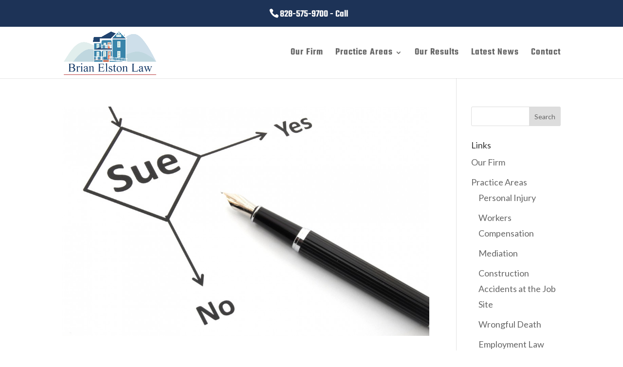

--- FILE ---
content_type: text/css
request_url: https://brianelstonlaw.com/wp-content/themes/Divi-Child/style.css?ver=4.27.4
body_size: 1780
content:
/*
 Theme Name:   Divi Child
 Theme URI:    http://elegantthemes.com/
 Description:  Divi Child Theme
 Author:       ElegantThemes
 Author URI:   http://elegantthemes.com
 Template:     Divi
 Version:      0.1.1
 License:      GNU General Public License v2 or later
 License URI:  http://www.gnu.org/licenses/gpl-2.0.html
 Tags: responsive-layout, one-column, two-columns, three-columns, four-columns, left-sidebar, right-sidebar, custom-background, custom-colors, featured-images, full-width-template, post-formats, rtl-language-support, theme-options, threaded-comments, translation-ready
 Text Domain:  divi-child-theme
*/

/* ==== Add your own styles below this line ====
 * -------------------------------------------- */
 
@import url("https://fonts.googleapis.com/css?family=Teko");
@import url("https://fonts.googleapis.com/css?family=Lato");

.page-id-10488 div.et_pb_section.et_pb_section_1,.page-id-10488 .et_pb_section_3.et_pb_section{display:none}
#top-header #et-info-email{display:none}
#top-header .container{text-align:center}
#top-header #et-info{width:100%}
#footer-info{color:#ffffff !important}
.et_mobile_menu{overflow:scroll !important;max-height:83vh;padding-bottom:50px}


p a:hover {
	text-decoration: underline;
}
.et_mobile_menu {
    overflow: scroll !important;
    max-height: 83vh;
	padding-bottom: 50px
}
#footer-info {
	color: #ffffff !important;
}
.et_pb_post .et_post_meta_wrapper {
	display: none;
}
.et_pb_blog_grid .et_pb_post {
    min-height: 640px;
}
.et_pb_blog_grid h2 a, .et_pb_blog_grid .more-link {
    font-size: 18px;
    font-weight: bold;
    color: #2ea3f2;
    text-decoration: underline !important;
}
.et_pb_blog_grid h2 a:hover, .et_pb_blog_grid .more-link:hover {
	color: #1d3357;
	text-decoration: none !important;
}

/*Related Posts for single.php*/
.related-posts {float: left; width: 100%; padding-bottom: 50px; padding-top: 50px;}
.related-thumb {float: left; width: 30%; margin-right: 2%; text-align: center; background: #ececec; padding: 12px; min-height: 255px;}
.related-thumb a {display: block;}
.related-thumb:hover {background: #e2ebfb;}
.related-thumb-wrapper {display: block; width: 100%;}
.et_pb_pagebuilder_layout .related-posts {float: none; max-width: 1080px; margin: auto; position: relative; padding: 27px 0; width: 80%;}



@media (max-width: 980px) {
	.et_fixed_nav #main-header, .et_fixed_nav #top-header, .et_non_fixed_nav.et_transparent_nav #main-header, .et_non_fixed_nav.et_transparent_nav #top-header {
		position:fixed !important
	}
	div.et_pb_section.et_pb_section_0 {
	    background-size: 140%;
	}
	.page-id-10953 div.et_pb_section.et_pb_section_0 {
	    background-size: 115%;
	}
	.et_pb_column_1 {
	    padding-top: 300px !important;
	    padding-bottom: 0 !important;
	}
	.page-id-10941 .et_pb_section .et_pb_post_title_0.et_pb_post_title {
    		margin-top: 100px !important;
	    margin-top: 0px !important;
	}
	.page-id-10941 .et_pb_title_container h1 {
	    font-size: 46px !important;
	    margin-bottom: 252px;
	    margin-top: -600px;
	    width: 100%;
	    text-align: center;
	}
	.page-id-10941 .et_pb_column_0 {
	    padding-top: 610px !important;
	    padding-bottom: 0 !important;
	}
	.page-id-10941 .et_pb_section .et_pb_column .et_pb_module.et_pb_text {
	    padding-left:102px !important;
	}
	.page-id-10941 .et_pb_section_1 .et_pb_column .et_pb_module.et_pb_text {
	    padding-left:0px !important;
	}
	.page-id-10941 .et_pb_section .et_pb_column .et_pb_module.et_pb_code {
	    padding-left:102px !important;
	}
	.et_pb_column {
	    background-position: top;
	    background-size: cover;
	}
	.home .et_pb_row.et_pb_row_1 .et_pb_module.et_pb_text.et_pb_text_1 {
	    padding-top: 80px !important;
	    margin-top: 0 !important;
	    margin-bottom: 0px !important;
	}
	.home .et_pb_text_1 h2 {
		text-align: center;
		position: absolute;
		width: 100%;
		top: -424px;
		margin-left: 20px;
	}
	.home .et_pb_text_0 h1 {
		font-size: 28px !important;
		margin-top: -20px;
	}
	.home .et_pb_text_2 h3 {
	    font-size: 32px !important;
	}
	.home .et_pb_button_module_wrapper.et_pb_button_alignment_right {
    		text-align: center;
	}
	.home .et_pb_text_2 {
		margin-left: 15%;
		text-align: center;
		width: 70%;
	}
	.page-id-10953 div.et_pb_section.et_pb_section_0 {
		background-position: 50% 100%;
		margin-top: 126px;
	}
	.page-id-10953 .et_pb_row_0.et_pb_row {
	    padding-top: 0px;
	    margin-top: -280px;
	    padding-bottom: 0px;
	}
	.page-id-10953 .et_pb_column_0 {
	    margin-top: -100px;
	    padding-top: 16px !important;
	    padding-bottom: 0 !important;
	
	}
	.page-id-10953 .et_pb_module.et_pb_text.et_pb_text_0 {
		padding-top: 16px !important;
		margin-right: 0 !important;
		margin-left: 0 !important;
		margin-top: 0px !important;
		text-align: center;
		padding-bottom: 216px;
		width: 100%;
	}
	.page-id-10953 .et_pb_module.et_pb_text_0 .et_pb_text_inner {
	    padding-top: 250px;
	}
	.page-id-10953 .et_pb_section .et_pb_post_title_0.et_pb_post_title h1 {
		color: #000000 !important;
	}
	.page-id-10953 .et_pb_button_module_wrapper.et_pb_button_alignment_center {
	    text-align: center;
	}
		.page-id-10953 .et_pb_row_0.et_pb_row {
	    padding-top: 0px;
	    margin-top: -280px;
	    padding-bottom: 0px;
	}
	.page-id-10953 #page-container .et_pb_button_0 {
	    text-align: center;
	    padding: 0;
	    font-size: 16px;
	}
	.page-id-10953 .et_pb_text_inner p {
		font-size: 16px;
		line-height: 18px;
	}
	.page-id-10953 .et_pb_section_1 {
	    padding-top: 20px;
	}
		.page-id-10953 .et_pb_button_module_wrapper.et_pb_button_alignment_right {
	    text-align: center;
	}
		.page-id-31 .et_pb_column_1 {
	    padding-top: 50px !important;
	    padding-bottom: 120px !important;
	}
		.et_pb_column.et_pb_column_1_2.et_pb_column_37, .et_pb_column.et_pb_column_1_2.et_pb_column_4, .et_pb_column.et_pb_column_1_2.et_pb_column_3, .et_pb_column.et_pb_column_1_2.et_pb_column_30 {
	    padding-right: 0%;
	    padding-left: 10% !important;
	}
}
@media (max-width: 760px) {
	.et_pb_column_1 {
	    padding-top: 60px !important;
	    padding-bottom: 0 !important;
	}
	.home .et_pb_row.et_pb_row_1 .et_pb_module.et_pb_text.et_pb_text_1 {
	    padding-top: 0px !important;	
	}
	.home .et_pb_text_0 h1 {
		font-size: 14px !important;
		margin-top: 0px;
	}
	.home .et_pb_text_2 {
		margin-left: 0;
		text-align: center;
		width: 100%;
	}
	.home .et_pb_text_2 h3 {
	    font-size: 22px !important;
	}
	.home .et_pb_text_1 h2 {
		text-align: center;
		position: absolute;
		width: 100%;
		top: -100px;
		margin-left: 20px;
	}
	body.home #page-container .et_pb_button_0 {
	    border-width: 2px !important;
	    font-size: 16px !important;
	    width: 100% !important;
	    padding: 0px !important;
		margin-top: 105px;
		text-align: center;
	}
	.home .et_pb_column.et_pb_column_2_3.et_pb_column_1 {
		margin-bottom: 4px;
	}
	.home .et_pb_row.et_pb_row_0 {
		padding-top: 8px;
		width: 100%;
	}
	.home .et_pb_row.et_pb_row_2  {
		padding: 10px 0 !important;
		width: 92%!important;
	}
	
	.home .et_pb_row.et_pb_row_2 {
		padding-top: 10px;
	}
	.home .et_pb_module.et_pb_text.et_pb_text_2 {
	    font-size: 20px;
	    padding-top: 12px !important;
	    padding-right: 12px !important;
	    padding-bottom: 12px !important;
	    padding-left: 12px !important;
	}
	.home .et_pb_module.et_pb_text.et_pb_text_2 h3 {
		padding-bottom: 0 !important;
		text-align: center;
	}
	.page-id-10941 .et_pb_row_0.et_pb_row {
	    padding-top: 0px;
	    margin-top: -280px;
	}
	.page-id-10941 .et_pb_column_0 {
		margin-top: -120px;
	    padding-top: 0px !important;
	    padding-bottom: 0 !important;
	}
	.page-id-10941 .et_pb_section .et_pb_post_title_0.et_pb_post_title {
	    text-align: center;
	    position: absolute;
	    width: 100%;
	    top: 120px;
	    margin-left: 0px;
	    margin-top: 0px !important;
	    padding-top: 0px !important;
		padding-bottom: 60px;
	}
	.page-id-10941 .et_pb_section .et_pb_post_title_0.et_pb_post_title h1 {
	    color: #ffffff !important;
	    font-size: 32px !important;
	    margin-top: 0;
		text-shadow: 0px -1px 2px #000;
		margin-left: -8px;
	}
	.page-id-10941 .et_pb_module.et_pb_text_0 .et_pb_text_inner {
		padding-top: 280px;
	}
	.page-id-10941 .et_pb_text_0 h2 {
	    font-size: 26px;
	}
	.page-id-10941 .et_pb_text_0.et_pb_text p {
	    font-size: 16px;
	    line-height: 18px;
	}
	.page-id-10941 .et_pb_section.et_pb_section_0 {
		margin-top: 126px;
	}
	.page-id-10941 .et_pb_section .et_pb_post_title_0.et_pb_post_title {
	
	    text-align: center;
	    position: absolute;
	    width: 100%;
	    top: 278px;
	    margin-left: 0px;
	    margin-top: 0px !important;
	    padding-top: 0px !important;
	    padding-bottom: 60px;
	
	}
	.page-id-10941 .et_pb_section .et_pb_post_title_0.et_pb_post_title h1 {
			color: #ffffff !important;
		}
	.page-id-10941 .et_pb_module.et_pb_text.et_pb_text_0 {
		padding-top: 160px;
	}
	.page-id-10941 .et_pb_module.et_pb_text_0 .et_pb_text_inner {
	    padding-top: 280px;
	}
	.page-id-10941 .et_pb_button_module_wrapper.et_pb_button_alignment_center {
	    text-align: center;
	}
	.page-id-10941 .et_pb_section .et_pb_column .et_pb_module.et_pb_text {
		padding-left:0px !important;
	}
	.page-id-10941 .et_pb_section_1 .et_pb_column .et_pb_module.et_pb_text {
		padding-left:0px !important;
	}
	.page-id-10941 .et_pb_section .et_pb_column .et_pb_module.et_pb_code {
		    padding-left:0px !important;
		}
	.page-id-31 .et_pb_section.et_pb_section_0 {
		margin-top: 200px;
	}
	.page-id-31 .et_pb_row.et_pb_row_0 {
		padding-top: 0px;
		margin-top: -280px;
	}
	.page-id-31 .et_pb_module.et_pb_post_title {
		text-align: center;
		width: 100%;
		margin-bottom: 8px;
	}
	.page-id-31 .et_pb_module.et_pb_post_title h1 {
		font-size: 48px !important;
		margin-top: 0px;
		padding-top: 30px;
		margin-bottom: 0px;
		padding-bottom: 0;
	}
	.page-id-31 .et_pb_button {
		padding: 0;
		margin: 0;
		width: 100%;
		line-height: 22px !important;
		font-size: 24px;
	}
		.page-id-31 .et_pb_column.et_pb_column_1_2.et_pb_column_1    {
		padding-bottom: 120px !important;
	}
		.page-id-277 .et_pb_module.et_pb_post_title.et_pb_post_title_0 h1 {
		font-size: 56px;
		width: 100%;
		text-align: center;
	}
	.page-id-277 .et_pb_text_0 h2 {
		font-size: 34px;
		text-align: center;
		margin-bottom: 16px;
	}
	.page-id-9775 .et_pb_section.et_pb_section_0 {
		margin-top: 150px;
	}
	.page-id-9775 .et_pb_row.et_pb_row_0 {
		padding-top: 60px;
		margin-top: -330px;
		padding-left: 0;
		padding-right: 0;
	}
	.page-id-9775 .et_pb_section .et_pb_post_title_0.et_pb_post_title {
	    text-align: center;
	    width: 100%;
	    margin-left: 0px;
	    margin-top: 72px !important;
	    padding-top: 0px !important;
	    padding-bottom: 23px;
	}
		.page-id-9775 .et_pb_module.et_pb_post_title h1 {
		font-size: 31px !important;
		margin-top: 0px;
		padding-top: 30px;
		margin-bottom: 30px;
		padding-bottom: 0;
	}
		.page-id-9775 .et_pb_module.et_pb_text.et_pb_text_0 p {
		font-size: 16px;
		line-height: 18px;
	}
		.page-id-9761 .et_pb_section.et_pb_section_0, .page-id-10943 .et_pb_section.et_pb_section_0, .page-id-10116 .et_pb_section.et_pb_section_0, .page-id-10120 .et_pb_section.et_pb_section_0, .page-id-9815 .et_pb_section.et_pb_section_0, .page-id-9833 .et_pb_section.et_pb_section_0 {
		margin-top: 170px;
	}
	.page-id-9761 .et_pb_row.et_pb_row_0, .page-id-10943 .et_pb_row.et_pb_row_0, .page-id-10116 .et_pb_row.et_pb_row_0, .page-id-10120 .et_pb_row.et_pb_row_0, .page-id-9815 .et_pb_row.et_pb_row_0, .page-id-9833 .et_pb_row.et_pb_row_0 {
		padding-top: 90px;
		margin-top: -382px;
		padding-left: 0;
		padding-right: 0;
	}
	.page-id-9761 .et_pb_section .et_pb_post_title_0.et_pb_post_title, .page-id-10943 .et_pb_section .et_pb_post_title_0.et_pb_post_title, .page-id-10116 .et_pb_section .et_pb_post_title_0.et_pb_post_title, .page-id-10120 .et_pb_section .et_pb_post_title_0.et_pb_post_title, .page-id-9815 .et_pb_section .et_pb_post_title_0.et_pb_post_title, .page-id-9833 .et_pb_section .et_pb_post_title_0.et_pb_post_title {
	    text-align: center;
	    width: 100%;
	    margin-left: 0px;
	    margin-top: 72px !important;
	    padding-top: 0px !important;
	    padding-bottom: 23px;
		margin-bottom: 0;
	}
		.page-id-9761 .et_pb_module.et_pb_post_title h1, .page-id-10943 .et_pb_module.et_pb_post_title h1, .page-id-10116 .et_pb_module.et_pb_post_title h1, .page-id-10120 .et_pb_module.et_pb_post_title h1, .page-id-9815 .et_pb_module.et_pb_post_title h1, .page-id-9833 .et_pb_module.et_pb_post_title h1 {
		font-size: 31px !important;
		margin-top: 0px;
		padding-top: 30px;
		margin-bottom: 30px;
		padding-bottom: 0;
	}
		.page-id-9761 .et_pb_module.et_pb_text.et_pb_text_0 p, .page-id-10943 .et_pb_module.et_pb_text.et_pb_text_0 p, .page-id-10116 .et_pb_module.et_pb_text.et_pb_text_0 p, .page-id-10120 .et_pb_module.et_pb_text.et_pb_text_0 p, .page-id-9815 .et_pb_module.et_pb_text.et_pb_text_0 p, .page-id-9833 .et_pb_module.et_pb_text.et_pb_text_0 p {
		font-size: 16px;
		line-height: 18px;
	}
			
	.page-id-10953 div.et_pb_section.et_pb_section_0 {
		background-position: 50% 26%;
		margin-top: 126px;
	}
	.page-id-10953 .et_pb_row_0.et_pb_row {
	    padding-top: 0px;
	    margin-top: -280px;
	    padding-bottom: 0px;
	}
	.page-id-10953 .et_pb_column_0 {
	    margin-top: -120px;
	    padding-top: 16px !important;
	    padding-bottom: 0 !important;
	
	}
	.page-id-10953 .et_pb_module.et_pb_text.et_pb_text_0 {
		padding-top: 16px !important;
		margin-right: 0 !important;
		margin-left: 0 !important;
		margin-top: 0px !important;
		text-align: center;
		padding-bottom: 180px;
		width: 100%;
	}
	.page-id-10953 .et_pb_module.et_pb_text_0 .et_pb_text_inner {
	    padding-top: 250px;
	}
	.page-id-10953 .et_pb_section .et_pb_post_title_0.et_pb_post_title h1 {
		color: #000000 !important;
	}
	.page-id-10953 .et_pb_button_module_wrapper.et_pb_button_alignment_center {
	    text-align: center;
	}
		.page-id-10953 .et_pb_row_0.et_pb_row {
	    padding-top: 0px;
	    margin-top: -280px;
	    padding-bottom: 0px;
	}
	.page-id-10953 #page-container .et_pb_button_0 {
	    text-align: center;
	    padding: 0;
	    font-size: 16px;
	}
	.page-id-10953 .et_pb_text_inner p {
		font-size: 16px;
		line-height: 18px;
	}
	.page-id-10953 .et_pb_section_1 {
	    padding-top: 20px;
	}
		.home .et_pb_row_19.et_pb_row {
	    padding-right: 20px;
	    padding-left: 20px;
	}
}

--- FILE ---
content_type: text/plain
request_url: https://www.google-analytics.com/j/collect?v=1&_v=j102&a=2122211513&t=pageview&_s=1&dl=https%3A%2F%2Fbrianelstonlaw.com%2Fcan-sue-coworker-employer%2F&ul=en-us%40posix&dt=Can%20I%20sue%20my%20coworker%20and%20my%20employer%3F%20-%20Brian%20Elston%20Law&sr=1280x720&vp=1280x720&_u=YEBAAEABAAAAACAAI~&jid=1940453940&gjid=423307050&cid=1025939444.1769885317&tid=UA-75436752-1&_gid=529170110.1769885317&_r=1&_slc=1&gtm=45He61r1n81K7P3L2Tv830139291za200zd830139291&gcd=13l3l3l3l1l1&dma=0&tag_exp=103116026~103200004~104527906~104528501~104684208~104684211~115616985~115938465~115938468~116185181~116185182~116988315~117041588&z=1884843728
body_size: -451
content:
2,cG-5X17D2NWMJ